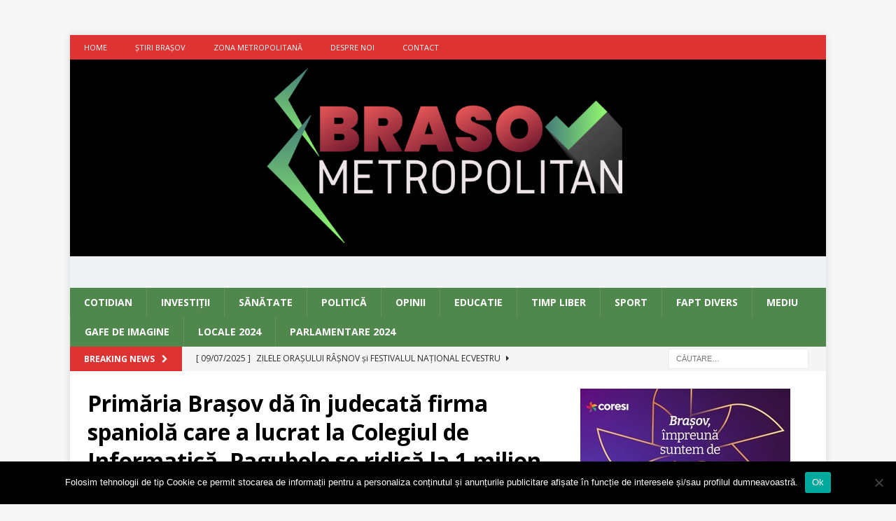

--- FILE ---
content_type: text/html; charset=utf-8
request_url: https://www.google.com/recaptcha/api2/aframe
body_size: 266
content:
<!DOCTYPE HTML><html><head><meta http-equiv="content-type" content="text/html; charset=UTF-8"></head><body><script nonce="Gdos-JqLsz8nJQffupAa8A">/** Anti-fraud and anti-abuse applications only. See google.com/recaptcha */ try{var clients={'sodar':'https://pagead2.googlesyndication.com/pagead/sodar?'};window.addEventListener("message",function(a){try{if(a.source===window.parent){var b=JSON.parse(a.data);var c=clients[b['id']];if(c){var d=document.createElement('img');d.src=c+b['params']+'&rc='+(localStorage.getItem("rc::a")?sessionStorage.getItem("rc::b"):"");window.document.body.appendChild(d);sessionStorage.setItem("rc::e",parseInt(sessionStorage.getItem("rc::e")||0)+1);localStorage.setItem("rc::h",'1769452093774');}}}catch(b){}});window.parent.postMessage("_grecaptcha_ready", "*");}catch(b){}</script></body></html>